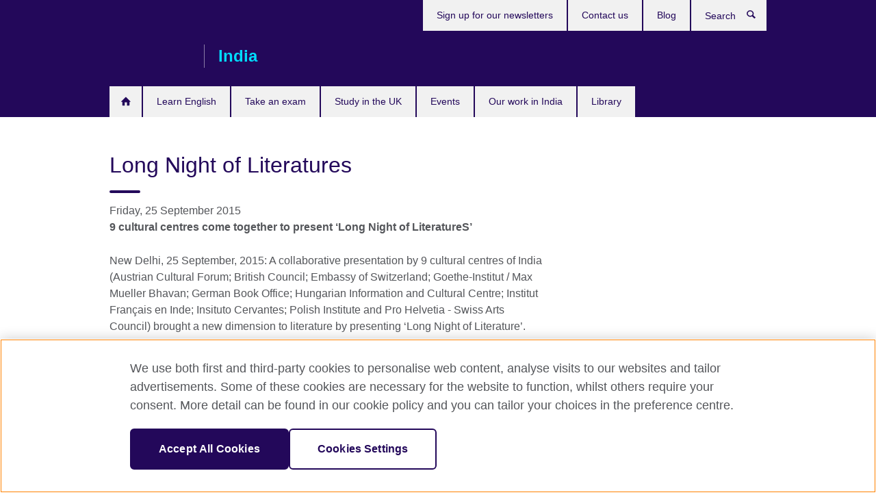

--- FILE ---
content_type: text/html; charset=utf-8
request_url: https://www.britishcouncil.in/about/press/long-night-literatures
body_size: 10541
content:
<!DOCTYPE html>
<html lang="en"
      dir="ltr"
      class="ltr">
<head>
  <!--[if IE]><![endif]-->
<meta http-equiv="Content-Type" content="text/html; charset=utf-8" />
<script> dataLayer = [{"pageTitle":"Long Night of Literatures","pageCategory":"press_release"}] </script>
<!-- OneTrust Cookies Consent Notice start -->
    <script>window.dataLayer = window.dataLayer || []; function gtag(){dataLayer.push(arguments);} gtag("set", "developer_id.dNzMyY2", true); gtag("consent", "default", {"analytics_storage": "granted"}); gtag("consent", "default", {"ad_storage": "denied"}); gtag("consent", "default", {"ad_personalization": "denied"}); gtag("consent", "default", {"ad_user_data": "denied"});</script>
	<script src="https://cdn.cookielaw.org/scripttemplates/otSDKStub.js" data-document-language="true"
	type="text/javascript" charset="UTF-8" data-domain-script="f56d6561-357d-4581-8a7e-bc3296eb6902"></script>
	<script type="text/javascript">
	function OptanonWrapper() { }
	</script><!-- OneTrust Cookies Consent Notice end --><!-- Google Tag Manager -->
<script>
  (function (w,d,s,l,i) {
w[l] = w[l]||[];w[l].push({'gtm.start':new Date().getTime(),event:'gtm.js'});var f = d.getElementsByTagName(s)[0],j = d.createElement(s),dl = l != 'dataLayer' ? '&l=' + l : '';j.async = true;j.src = '//www.googletagmanager.com/gtm.js?id=' + i + dl;f.parentNode.insertBefore(j,f);})(window,document,'script','dataLayer','GTM-5PQB');
</script>
<!-- End Google Tag Manager -->
<meta name="WT.sp" content="India" />
<link href="https://www.britishcouncil.in/about/press/long-night-literatures" rel="alternate"  hreflang="x-default" /><meta property="og:image" content="https://www.britishcouncil.in/profiles/solas2/themes/solas_ui/images/desktop/britishcouncil_indigo_logo.jpg" />
<link rel="shortcut icon" href="https://www.britishcouncil.in/profiles/solas2/themes/solas_ui/favicon.ico" type="image/vnd.microsoft.icon" />
<meta name="description" content="9 cultural centres come together to present ‘Long Night of LiteratureS’New Delhi, 25 September, 2015: A collaborative presentation by 9 cultural centres of India (Austrian Cultural Forum; British Council; Embassy of Switzerland; Goethe-Institut / Max Mueller Bhavan; German Book Office; Hungarian Information and Cultural Centre; Institut Français en Inde; Insituto Cervantes;" />
<link rel="canonical" href="https://www.britishcouncil.in/about/press/long-night-literatures" />
<meta name="twitter:dnt" content="on" />
  <title>Long Night of Literatures | British Council</title>
  <meta http-equiv="X-UA-Compatible" content="IE=edge">
  <meta name="HandheldFriendly" content="True">
  <meta name="MobileOptimized" content="320">
  <meta name="viewport" content="width=device-width, initial-scale=1.0">
  <!-- iOS -->
  <link rel="apple-touch-icon" sizes="76x76"
        href="/profiles/solas2/themes/solas_ui/favicons/touch-icon-ipad.png">
  <link rel="apple-touch-icon" sizes="180x180"
        href="/profiles/solas2/themes/solas_ui/favicons/apple-touch-icon.png">
  <!-- Safari -->
  <link rel="mask-icon" color="#23085a"
        href="/profiles/solas2/themes/solas_ui/favicons/safari-pinned-tab.svg">
  <!-- Android -->
  <link rel="shortcut icon" sizes="192x192"
        href="/profiles/solas2/themes/solas_ui/favicons/android-chrome-192x192.png">
  <!-- Microsoft -->
  <meta name="msapplication-TileColor" content="#23085a">
  <meta name="msapplication-config" content="/favicons/browserconfig.xml">
  <meta name="theme-color" content="#ffffff">
  <meta http-equiv="cleartype" content="on">
  <link type="text/css" rel="stylesheet" href="/sites/default/files/advagg_css/css__gUwrWmDSCYDpNT-ZgT90lg3qnBO5bhMRTuszI3FZdGE__NddIO3YqwbFuLJ1SpObv95pgccLJqWX0xe4khRt6KhE__p74xwzPlwh7CY3oHXFV5qhCHaxRBBLqXn8aQFu-9pLM.css" media="all" />
<link type="text/css" rel="stylesheet" href="https://sui.britishcouncil.org/2.1.0/css/bc-theme.css" media="all" />
<link type="text/css" rel="stylesheet" href="/sites/default/files/advagg_css/css__qx_O8ema73fBXa22_R-fivKW92yReMPtwNbCWTHAWks__GO2NrJbaJZClyYVDIRehyK8jLPC13XObz36Pu8aAbyU__p74xwzPlwh7CY3oHXFV5qhCHaxRBBLqXn8aQFu-9pLM.css" media="all" />
  <script src="/sites/default/files/advagg_js/js__XKqiBvZcB9K0EtZgl_-1bz5LyPEH_u8ah8XcuScspq8__2YujpmtfV0cviqjpUJ84wujhW7ha_JqiXl85CalCQYI__p74xwzPlwh7CY3oHXFV5qhCHaxRBBLqXn8aQFu-9pLM.js"></script>
<script src="/sites/default/files/advagg_js/js__YT6D1B_BKxvm6JCH_t9sZNI5L6yITa_DlU5QcSlOkAU__OXobH7d1IP1o3WABlniIrU_-pcJacVSIPUv9bpD-6pQ__p74xwzPlwh7CY3oHXFV5qhCHaxRBBLqXn8aQFu-9pLM.js"></script>
<script src="/sites/default/files/advagg_js/js__M7e6Ey_aUcI73wypDYkhHVl87sFZzDDYq_haqtRJfnE__jCDCpE6OeR7H4TS9az9610UGeYXO0_I5IvdZRsNNrUg__p74xwzPlwh7CY3oHXFV5qhCHaxRBBLqXn8aQFu-9pLM.js"></script>
<script src="/sites/default/files/advagg_js/js__8P-A628TjkVaWCsCKOrzna9OCN-rc39C6C5trp5RFPc__D6lH7qBKCon04HbHf8blti--3zoDsh24nnLyNcZuprw__p74xwzPlwh7CY3oHXFV5qhCHaxRBBLqXn8aQFu-9pLM.js"></script>
<script>
<!--//--><![CDATA[//><!--
jQuery.extend(Drupal.settings, {"basePath":"\/","pathPrefix":"","setHasJsCookie":0,"ajaxPageState":{"theme":"solas_ui","theme_token":"5YHQoM5W3QHhJUuY1DFShMDSUe-743T97X6s_Nf2hec","css":{"modules\/system\/system.base.css":1,"modules\/field\/theme\/field.css":1,"profiles\/solas2\/modules\/contrib\/gathercontent\/css\/gathercontent_style.css":1,"modules\/node\/node.css":1,"profiles\/solas2\/modules\/contrib\/relation_add\/relation_add.css":1,"profiles\/solas2\/modules\/custom\/webtrends_simple\/webtrends_data_display\/css\/webtrends_data_display.css":1,"profiles\/solas2\/modules\/contrib\/views\/css\/views.css":1,"https:\/\/sui.britishcouncil.org\/2.1.0\/css\/bc-theme.css":1,"profiles\/solas2\/modules\/contrib\/ctools\/css\/ctools.css":1,"profiles\/solas2\/modules\/custom\/solas_admin\/solas_admin_menu\/solas_admin_menu.css":1,"profiles\/solas2\/modules\/contrib\/date\/date_api\/date.css":1,"public:\/\/rrssb\/rrssb.1aa7cd89.css":1,"profiles\/solas2\/libraries\/rrssb-plus\/css\/rrssb.css":1,"profiles\/solas2\/themes\/solas_ui\/css\/solas-ui-overrides.css":1,"profiles\/solas2\/themes\/solas_ui\/css\/solas-ui-widgets.css":1,"profiles\/solas2\/themes\/solas_ui\/css\/solas-ui-admin.css":1,"profiles\/solas2\/themes\/solas_ui\/css\/solas-ui-integration.css":1},"js":{"https:\/\/sui.britishcouncil.org\/2.1.0\/scripts\/main.js":1,"profiles\/solas2\/themes\/solas_ui\/js\/init.js":1,"profiles\/solas2\/themes\/solas_ui\/js\/ajax.js":1,"profiles\/solas2\/themes\/solas_ui\/js\/listings.js":1,"profiles\/solas2\/themes\/solas_ui\/js\/filters.js":1,"profiles\/solas2\/themes\/solas_ui\/js\/forms.js":1,"profiles\/solas2\/themes\/solas_ui\/js\/maps.js":1,"profiles\/solas2\/themes\/solas_ui\/js\/bookeo.js":1,"profiles\/solas2\/themes\/solas_ui\/js\/icon-insertion.js":1,"profiles\/solas2\/themes\/solas_ui\/js\/libs\/jquery.validate.min.js":1,"profiles\/solas2\/themes\/solas_ui\/js\/menus.js":1,"profiles\/solas2\/themes\/bootstrap\/js\/bootstrap.js":1,"profiles\/solas2\/modules\/contrib\/jquery_update\/replace\/jquery\/1.8\/jquery.min.js":1,"misc\/jquery-extend-3.4.0.js":1,"misc\/jquery-html-prefilter-3.5.0-backport.js":1,"misc\/jquery.once.js":1,"misc\/drupal.js":1,"misc\/form-single-submit.js":1,"profiles\/solas2\/modules\/contrib\/entityreference\/js\/entityreference.js":1,"profiles\/solas2\/modules\/features\/solas_ct_event\/js\/solas_ct_event.js":1,"profiles\/solas2\/modules\/custom\/solas_field_formatters\/solas_ff_exams_widget\/js\/solas_ff_exams_widget.js":1,"profiles\/solas2\/modules\/custom\/webtrends_simple\/webtrends_data_display\/js\/webtrends_data_display.js":1,"profiles\/solas2\/modules\/contrib\/rrssb\/rrssb.init.js":1,"profiles\/solas2\/libraries\/rrssb-plus\/js\/rrssb.min.js":1}},"better_exposed_filters":{"views":{"solas_news_alerts":{"displays":{"news_alert":{"filters":[]}}},"promos_test_revs":{"displays":{"block":{"filters":[]}}},"promo_sbar_revs":{"displays":{"block":{"filters":[]}}}}},"addSuiIcons":{"accessibility_text":"Opens in a new tab or window."},"urlIsAjaxTrusted":{"\/search":true},"googleMapsApi":{"key":"AIzaSyCaot_vEl5pGDJ35FbtR19srhUErCdgR9k"},"isFront":false,"rrssb":{"size":"","shrink":"","regrow":"","minRows":"","maxRows":"","prefixReserve":"","prefixHide":"","alignRight":0},"solas_ct_webform":{"serverMaxFileSize":67108864,"currentTheme":"solas_ui"},"password":{"strengthTitle":"Password compliance:"},"type":"setting","bootstrap":{"anchorsFix":"0","anchorsSmoothScrolling":"0","formHasError":1,"popoverEnabled":"0","popoverOptions":{"animation":1,"html":0,"placement":"right","selector":"","trigger":"click","triggerAutoclose":1,"title":"","content":"","delay":0,"container":"body"},"tooltipEnabled":"0","tooltipOptions":{"animation":1,"html":0,"placement":"auto left","selector":"","trigger":"hover focus","delay":0,"container":"body"}}});
//--><!]]>
</script>

<script>(window.BOOMR_mq=window.BOOMR_mq||[]).push(["addVar",{"rua.upush":"false","rua.cpush":"true","rua.upre":"false","rua.cpre":"true","rua.uprl":"false","rua.cprl":"false","rua.cprf":"false","rua.trans":"SJ-93c2e228-ce54-4e64-81cb-60b22c78f63a","rua.cook":"false","rua.ims":"false","rua.ufprl":"false","rua.cfprl":"false","rua.isuxp":"false","rua.texp":"norulematch","rua.ceh":"false","rua.ueh":"false","rua.ieh.st":"0"}]);</script>
                              <script>!function(e){var n="https://s.go-mpulse.net/boomerang/";if("False"=="True")e.BOOMR_config=e.BOOMR_config||{},e.BOOMR_config.PageParams=e.BOOMR_config.PageParams||{},e.BOOMR_config.PageParams.pci=!0,n="https://s2.go-mpulse.net/boomerang/";if(window.BOOMR_API_key="GFYB7-E28QN-UXTEV-T9AT2-PFUUJ",function(){function e(){if(!o){var e=document.createElement("script");e.id="boomr-scr-as",e.src=window.BOOMR.url,e.async=!0,i.parentNode.appendChild(e),o=!0}}function t(e){o=!0;var n,t,a,r,d=document,O=window;if(window.BOOMR.snippetMethod=e?"if":"i",t=function(e,n){var t=d.createElement("script");t.id=n||"boomr-if-as",t.src=window.BOOMR.url,BOOMR_lstart=(new Date).getTime(),e=e||d.body,e.appendChild(t)},!window.addEventListener&&window.attachEvent&&navigator.userAgent.match(/MSIE [67]\./))return window.BOOMR.snippetMethod="s",void t(i.parentNode,"boomr-async");a=document.createElement("IFRAME"),a.src="about:blank",a.title="",a.role="presentation",a.loading="eager",r=(a.frameElement||a).style,r.width=0,r.height=0,r.border=0,r.display="none",i.parentNode.appendChild(a);try{O=a.contentWindow,d=O.document.open()}catch(_){n=document.domain,a.src="javascript:var d=document.open();d.domain='"+n+"';void(0);",O=a.contentWindow,d=O.document.open()}if(n)d._boomrl=function(){this.domain=n,t()},d.write("<bo"+"dy onload='document._boomrl();'>");else if(O._boomrl=function(){t()},O.addEventListener)O.addEventListener("load",O._boomrl,!1);else if(O.attachEvent)O.attachEvent("onload",O._boomrl);d.close()}function a(e){window.BOOMR_onload=e&&e.timeStamp||(new Date).getTime()}if(!window.BOOMR||!window.BOOMR.version&&!window.BOOMR.snippetExecuted){window.BOOMR=window.BOOMR||{},window.BOOMR.snippetStart=(new Date).getTime(),window.BOOMR.snippetExecuted=!0,window.BOOMR.snippetVersion=12,window.BOOMR.url=n+"GFYB7-E28QN-UXTEV-T9AT2-PFUUJ";var i=document.currentScript||document.getElementsByTagName("script")[0],o=!1,r=document.createElement("link");if(r.relList&&"function"==typeof r.relList.supports&&r.relList.supports("preload")&&"as"in r)window.BOOMR.snippetMethod="p",r.href=window.BOOMR.url,r.rel="preload",r.as="script",r.addEventListener("load",e),r.addEventListener("error",function(){t(!0)}),setTimeout(function(){if(!o)t(!0)},3e3),BOOMR_lstart=(new Date).getTime(),i.parentNode.appendChild(r);else t(!1);if(window.addEventListener)window.addEventListener("load",a,!1);else if(window.attachEvent)window.attachEvent("onload",a)}}(),"".length>0)if(e&&"performance"in e&&e.performance&&"function"==typeof e.performance.setResourceTimingBufferSize)e.performance.setResourceTimingBufferSize();!function(){if(BOOMR=e.BOOMR||{},BOOMR.plugins=BOOMR.plugins||{},!BOOMR.plugins.AK){var n="true"=="true"?1:0,t="",a="cj373tyxzvm4g2lq664a-f-a5c10301d-clientnsv4-s.akamaihd.net",i="false"=="true"?2:1,o={"ak.v":"39","ak.cp":"35045","ak.ai":parseInt("251977",10),"ak.ol":"0","ak.cr":11,"ak.ipv":4,"ak.proto":"h2","ak.rid":"7b9ddb8","ak.r":38938,"ak.a2":n,"ak.m":"b","ak.n":"essl","ak.bpcip":"18.119.253.0","ak.cport":51954,"ak.gh":"23.55.170.187","ak.quicv":"","ak.tlsv":"tls1.3","ak.0rtt":"","ak.0rtt.ed":"","ak.csrc":"-","ak.acc":"","ak.t":"1769011128","ak.ak":"hOBiQwZUYzCg5VSAfCLimQ==vG77VTisIuKjZzlV2kgyMXep9cHuPNrHiRe134vOZ00hup0RnXeDGasvDcOv7iuqsifdNe0jFF1sHw3TXSTB+ELC6NTyeYxmTRnVh5c0E+XjoDEUygXAWGi1wyxqQ0OvVQigXNlryH8cLsA/qyAQr/GCUGr74Qz+M0T8R2VH0Jfh9ALKmOKzEHufUhEf5Kj1LkWMXpIm4EhL1oCTqmecCoVtpex+DrEQYQp/2qXuTnOU4VhkpWaT+YV4BxC/tibmsbpHlvPFcLwELeCS7LbaM3kBHrm7vOte3pQgIhoA8f1EGAJjcdEe9H0XNA8WQgUL70qoyKTVjnABNEAAd5y34cXTRL9klUaBi+yiCFA5v399b3GifTe4I0sfrg7+TsC3KXM4YThhNdfIP7b/rqYl3otvKlU1/YfwOAslXZMc1T4=","ak.pv":"655","ak.dpoabenc":"","ak.tf":i};if(""!==t)o["ak.ruds"]=t;var r={i:!1,av:function(n){var t="http.initiator";if(n&&(!n[t]||"spa_hard"===n[t]))o["ak.feo"]=void 0!==e.aFeoApplied?1:0,BOOMR.addVar(o)},rv:function(){var e=["ak.bpcip","ak.cport","ak.cr","ak.csrc","ak.gh","ak.ipv","ak.m","ak.n","ak.ol","ak.proto","ak.quicv","ak.tlsv","ak.0rtt","ak.0rtt.ed","ak.r","ak.acc","ak.t","ak.tf"];BOOMR.removeVar(e)}};BOOMR.plugins.AK={akVars:o,akDNSPreFetchDomain:a,init:function(){if(!r.i){var e=BOOMR.subscribe;e("before_beacon",r.av,null,null),e("onbeacon",r.rv,null,null),r.i=!0}return this},is_complete:function(){return!0}}}}()}(window);</script></head>
<body
  class="page-node-12243 node-type-press-release i18n-en" >
  <!-- Google Tag Manager -->
<noscript>
<iframe src="//www.googletagmanager.com/ns.html?id=GTM-5PQB&pageTitle=Long%20Night%20of%20Literatures&pageCategory=press_release" height="0" width="0" style="display:none;visibility:hidden"></iframe>
</noscript>
<!-- End Google Tag Manager -->
  <div id="skip-link">
    <a href="#main-content"
       class="element-invisible element-focusable">Skip to main content</a>
  </div>
<header role="banner" class="navbar bc-navbar-default bc-navbar-has-support-area">
  <div class="container">
    <h2 class="navbar-header">
      <div class="navbar-brand">
                  <a class="bc-brand-logo"
             href="/">British Council</a>
                                          <span class="bc-brand-slogan">India</span>
              </div>
    </h2>

          <div class="bc-btn-navbar-group" role="group" aria-label="navbar-group">
        <button type="button" class="btn btn-default bc-menu-toggle" data-target=".mega-menu .navbar-nav">
          Menu          <div class="menu-icon">
            <span></span>
            <span></span>
            <span></span>
            <span></span>
          </div>
        </button>
      </div>
    
          <nav role="navigation" class="mega-menu">
                  <ul class="nav navbar-nav bc-primary-nav bc-navbar-nav-has-home-icon"><li class="first leaf"><a href="/" title="">Home</a></li>
<li class="expanded"><a href="/english">Learn English</a><ul class="dropdown-menu"><li class="first collapsed"><a href="/english/courses-adults">English courses for adults</a></li>
<li class="collapsed"><a href="/english/courses-children">English courses for kids and teens</a></li>
<li class="leaf"><a href="https://corporate.britishcouncil.org/our-offer" title="">Corporate English Solutions</a></li>
<li class="collapsed"><a href="/english/educational-institutions">English training for educational institutions</a></li>
<li class="collapsed"><a href="/teach/teacher-training">Teaching courses and qualifications</a></li>
<li class="collapsed"><a href="/english/online">Learn English online</a></li>
<li class="collapsed"><a href="/english/register">Register for a course</a></li>
<li class="collapsed"><a href="/english/why-study">Why learn with the British Council?</a></li>
<li class="collapsed"><a href="/english/schools">Our English Language Centres</a></li>
<li class="last leaf"><a href="https://englishonline.britishcouncil.org/english-self-study/" title="Learn English at your own pace with exercises created by English experts. On-the-go, affordable learning.">English Online Self-Study course</a></li>
</ul></li>
<li class="expanded"><a href="/exam">Take an exam</a><ul class="dropdown-menu"><li class="first leaf"><a href="/exam/why-exam">Why take an exam with the British Council?</a></li>
<li class="leaf"><a href="/exam/learn-english-assess-proficiency-pathway" title="Learn English, Assess Proficiency Pathway — tailored solution for higher education institutions">Learn English, Assess Proficiency Pathway</a></li>
<li class="leaf"><a href="/exam/english-assessment-schools" title="">English Assessment for schools</a></li>
<li class="collapsed"><a href="/exam/aptis" title="Aptis - Forward thinking English testing">Aptis - Forward thinking English test</a></li>
<li class="collapsed"><a href="/exam/Cambridge-assessment">Cambridge Assessment</a></li>
<li class="collapsed"><a href="/exam/professional-university">Professional exams</a></li>
<li class="leaf"><a href="/exam/uk-universities">University exams</a></li>
<li class="leaf"><a href="/exam/englishscore" title="EnglishScore - A quick and easy way to assess your staff or students">EnglishScore</a></li>
<li class="leaf"><a href="/exam/ielts/prepare" title="">Prepare for IELTS with the British Council</a></li>
<li class="last collapsed"><a href="/exam/faq">Frequently Asked Questions</a></li>
</ul></li>
<li class="expanded"><a href="/study-uk">Study in the UK</a><ul class="dropdown-menu"><li class="first collapsed"><a href="/study-uk/alumni-awards" title="Study UK Alumni Awards">Alumni Awards 2026</a></li>
<li class="leaf"><a href="/study-uk/courses-uk">Courses in the UK</a></li>
<li class="leaf"><a href="/study-uk/Education-agents">Education Agents</a></li>
<li class="leaf"><a href="/study-uk/futurelearn-register-free-charge-short-courses">MOOCs on FutureLearn</a></li>
<li class="collapsed"><a href="/study-uk/events">Our events and seminars</a></li>
<li class="collapsed"><a href="/study-uk/scholarships">Scholarships and funding</a></li>
<li class="leaf"><a href="/study-uk/student-guides">Study UK guides for students</a></li>
<li class="leaf"><a href="/study-uk/student-life-uk">Student life in the UK</a></li>
<li class="leaf"><a href="/study-uk/why-the-uk">Why study in the UK?</a></li>
<li class="last leaf"><a href="/study-uk/alumni-uk">Opportunities for UK Alumni</a></li>
</ul></li>
<li class="collapsed"><a href="/events">Events</a></li>
<li class="expanded"><a href="/programmes">Our work in India</a><ul class="dropdown-menu"><li class="first collapsed"><a href="/programmes/english">in English teaching and learning</a></li>
<li class="collapsed"><a href="/programmes/higher-education">in higher education</a></li>
<li class="collapsed"><a href="/programmes/skills">in skills</a></li>
<li class="collapsed"><a href="/programmes/arts" title="Find out more about our work in the arts">in the Arts</a></li>
<li class="collapsed"><a href="/programmes/schools">with schools</a></li>
<li class="last collapsed"><a href="/programmes/new-directions-south-asia-2025">New Directions South Asia 2025</a></li>
</ul></li>
<li class="last collapsed"><a href="/library">Library</a></li>
</ul>                          <ul class="bc-navbar-support">
                                                  <li>
                <ul class="nav navbar-nav"><li class="first leaf"><a href="/about/newsletter" title="">Sign up for our newsletters</a></li>
<li class="leaf"><a href="/contact-us" title="">Contact us</a></li>
<li class="last leaf"><a href="/blog" title="">Blog</a></li>
</ul>              </li>
                                      <li>
                <a data-target=".bc-navbar-search" class="bc-btn-search bc-search-toggle">
                  <svg class="bc-svg bc-svg-search" aria-hidden="true">
  <use xlink:href="#icon-search"></use>
</svg>
                  Show search                </a>
                <div class="bc-navbar-search">
                  

<form action="/search" method="get" id="views-exposed-form-elastic-search-search-blk" accept-charset="UTF-8"><div>
<div class="input-group">
            <label class="sr-only" for="edit-search-api-views-fulltext">
        Search      </label>
        <div class="form-item-search-api-views-fulltext form-group">
 <input placeholder="Search" class="form-control form-text" type="text" id="edit-search-api-views-fulltext" name="search_api_views_fulltext" value="" size="30" maxlength="128" />
</div>
    <span class="input-group-btn">
    <button type="submit" id="edit-submit-elastic-search" name="" value="Search" class="btn btn-primary form-submit form-submit">Search</button>
  </span>
</div>
</div></form>                  <a href="#navbar-search-form" class="bc-btn-close bc-search-toggle" data-target=".bc-navbar-search">
                    <svg class="bc-svg bc-svg-cross" aria-hidden="true">
  <use xlink:href="#icon-cross"></use>
</svg>
                    Close search                  </a>
                </div>
              </li>
                                  </ul>
              </nav>
    
      </div>
</header>


<div class="main-container container">

  
  
        
  
  
  
      <div class="page-header">
      <div class="row">
        <div class="col-xs-12 col-md-8">
                    <h1>Long Night of Literatures</h1>
                  </div>
      </div>
    </div>
  
  
  
  <div class="row">
    
    <section role="main" class="col-xs-12 col-md-8">
      <a id="main-content"></a>

      
            
  




<!--Field name: field_pr_date-->
  <span  class="date-display-single">Friday, 25 September 2015</span><!--Field name: body-->
  <div class="bc-body-text"><p><strong>9 cultural centres come together to present ‘Long Night of LiteratureS’</strong></p>
<p>New Delhi, 25 September, 2015: A collaborative presentation by 9 cultural centres of India (Austrian Cultural Forum; British Council; Embassy of Switzerland; Goethe-Institut / Max Mueller Bhavan; German Book Office; Hungarian Information and Cultural Centre; Institut Français en Inde; Insituto Cervantes; Polish Institute and Pro Helvetia - Swiss Arts Council) brought a new dimension to literature by presenting ‘Long Night of Literature’. </p>
<p>Since 2010, Goethe-Institut/MMB and Pro Helvetia have been jointly organizing the ‘Long Night of Literature’ presenting authors that write in German, together with their translators and Indian authors.  This year, the event saw major participation of authors coming in from various parts of Europe like Austria, France, Germany, Hungary, Poland, Spain, Switzerland and UK along with India. The format encourages audiences to listen to several authors through the course of the evening. Each author was addressing to an audience of about 12-15 people for 20 minutes. This concept allows the audience a very intimate space and personal interaction with their favourite authors.</p>
<p>The literature night saw writers from different parts of the world come together under one roof to present an enthralling experience to the audience. The authors of repute gracing the event were - Aisling Fahey (UK), Josef Haslinger (Austria), Constantin Simon (France), Danko Rabrenovic (Germany), Gabor Lanczkor (Hungary), Raj Kamal Jha (India), Katarzyna Bonda (Poland), Asha Miro (Spain) and Andrea Blanchetti (Switzerland).</p>
<p>Rob Lynes, Director, British Council, India said, “The British Council is delighted to partner with Goethe-Institut/MMB and Pro Helvetia to bring the concept of literature night to India. British Council collaboratively develops and curates a number of projects in literature and arts to strengthen the ties between UK and India. The event will present an amalgamation of different genres and authors to the Indian audience.”</p>
<p>The audience present at the event got a chance to experience listening to the writers reading excerpts from their famous books. The evening witnessed authors talking about various aspects in literature and addressing queries of the audience. The interactive session with each writer provided a deeper understanding of their writings.<br />UK based author Aisling Fahey will be travelling to Delhi, Chandigarh, Guwahati and Pune while she is in India. Aisling, Young Poet Laureate of London, acts as a voice for young Londoners. She has performed in various locations across England, America and Ireland, including the Barbican, the Houses of Parliament and Glastonbury. At the event she spoke about what inspires her poetry and about her work and journey as the Young Poet Laureate of London. Germany author Danko Rabrenović read from various works that showcase his humorous journey through two different worlds. On the other hand, Indian author Raj Kamal Jha read excerpts from his novel The Blue Bedspread that was shortlisted for the Guardian First Book Award recently.</p></div>
  <h2>About the British Council</h2>
<!--Field name: field_pr_about_bc-->
  <span class="bc-body-text"><p>The British Council is the UK’s international organisation for cultural relations and educational opportunities. We create international opportunities for the people of the UK and other countries and build trust between them worldwide. We are a UK charity governed by Royal Charter. We work in more than 100 countries and our 7,000 staff – including 2,000 teachers – work with thousands of professionals and policy makers and millions of young people every year by teaching English, sharing the arts and delivering education and society programmes.</p>
<p>The British Council was established in India in 1948. The British Council is recognised across India for its network of 9 libraries and cultural centres. We offer a range of specialised projects in arts, education, exams, English language and society to audiences across India and more than 100,000 members. We also provide access to English language training and learning for both students and teachers, offer UK qualifications in India and enable opportunities to study in the UK.</p>
<p>For information on our work in India, please visit <a href="http://www.britishcouncil.in">www.britishcouncil.in</a></p>
<p>Further media queries can be directed to:<br />Vandana M, Senior Manager, Linopinion gh at + 91 9999479947 or on <a href="mailto:Vandana.M@linopiniongh.com">Vandana.M@linopiniongh.com</a>  <br />Garima Sobti, Executive, Linopinion gh at + 91 8800874326 or on <a href="mailto:Garima.Sobti@linopiniongh.com">Garima.Sobti@linopiniongh.com</a></p>
</span>



<div class="rrssb"><div class="rrssb-prefix">Share this</div><ul class="rrssb-buttons"><li class="rrssb-email"><a href="mailto:?subject=Long%20Night%20of%20Literatures&body=https%3A%2F%2Fwww.britishcouncil.in%2Fabout%2Fpress%2Flong-night-literatures" ><span class="rrssb-icon"></span><span class="rrssb-text">Email</span></a></li><li class="rrssb-facebook"><a href="https://www.facebook.com/sharer/sharer.php?u=https%3A%2F%2Fwww.britishcouncil.in%2Fabout%2Fpress%2Flong-night-literatures" class="popup"><span class="rrssb-icon"></span><span class="rrssb-text">Facebook</span></a></li><li class="rrssb-twitter"><a href="https://twitter.com/intent/tweet?text=Long%20Night%20of%20Literatures&url=https%3A%2F%2Fwww.britishcouncil.in%2Fabout%2Fpress%2Flong-night-literatures" class="popup"><span class="rrssb-icon"></span><span class="rrssb-text">Twitter</span></a></li><li class="rrssb-linkedin"><a href="https://www.linkedin.com/shareArticle?mini=true&url=https%3A%2F%2Fwww.britishcouncil.in%2Fabout%2Fpress%2Flong-night-literatures&title=Long%20Night%20of%20Literatures" class="popup"><span class="rrssb-icon"></span><span class="rrssb-text">Linkedin</span></a></li></ul></div>    </section>

          <section class="col-xs-12 col-md-4 bc-col-sidebar" role="complementary">
        
  

      </section>  <!-- /#sidebar-second -->
      </div>

  
  
</div>


<footer class="bc-footer">
  <div class="container">
    <div class="row">

              <div class="col-xs-12 col-md-9 col-lg-9">
                                <nav><ul class="bc-footer-nav"><li class="first expanded"><a href="/about">About British Council India</a><ul><li class="first collapsed"><a href="/about/what" title="What we do">What we do</a></li>
<li class="collapsed"><a href="/about/what/our-presence-in-india">Our presence in India</a></li>
<li class="collapsed"><a href="/about/our-senior-leadership-team">Our senior leadership team</a></li>
<li class="collapsed"><a href="/about/jobs" title="Jobs and opportunities">Jobs and opportunities</a></li>
<li class="last collapsed"><a href="/about/customer-services" title="Customer services">Customer services</a></li>
</ul></li>
<li class="expanded"><a href="/partnerships">Partner with us</a><ul><li class="first leaf"><a href="/partnerships/why-partner">Why partner with us?</a></li>
<li class="leaf"><a href="/partnerships/our-partners">Who we work with</a></li>
<li class="last leaf"><a href="https://www.britishcouncil.org/work/affiliate?country=in" title="">Affiliate marketing</a></li>
</ul></li>
<li class="last expanded"><a href="/teach" title="Professional development">Professional development</a><ul><li class="first leaf"><a href="/teach/continuing-professional-development" title="Continuing Professional Development">Continuing Professional Development</a></li>
<li class="leaf"><a href="/teach/resources/communitiesandconferences" title="Conferences and communities">Conferences and communities</a></li>
<li class="leaf"><a href="/teach" title="">Teaching courses and qualifications</a></li>
<li class="last collapsed"><a href="/teach/resources-for-teachers" title="Resources for teachers">Resources for teachers</a></li>
</ul></li>
</ul></nav>
                                      </div>
      
              <div class="col-xs-12 col-md-3 col-lg-3">
                              <div class="h3 bc-social-media-title">Connect with us</div><ul class="bc-social-media"><li class="first leaf"><a href="https://www.facebook.com/britishcouncilindia" title="">Facebook</a></li>
<li class="leaf"><a href="https://twitter.com/inbritish">Twitter</a></li>
<li class="leaf"><a href="https://www.instagram.com/inbritish/" title="British Council India on Instagram">Instagram</a></li>
<li class="leaf"><a href="https://www.britishcouncil.in/blog" title="">Blog</a></li>
<li class="leaf"><a href="https://www.youtube.com/user/BritishCouncilIndia" title="">YouTube</a></li>
<li class="last leaf"><a href="https://www.britishcouncil.in/rss.xml" title="">RSS</a></li>
</ul>                  </div>
      
              <div class="col-xs-12 col-md-12 col-lg-12">
          <hr class="bc-footer-main-hr-lg">
                              <ul class="bc-site-links"><li class="first leaf"><a href="https://www.britishcouncil.org" title="">British Council Global</a></li>
<li class="leaf"><a href="/privacy-terms" title="">Privacy and terms of use</a></li>
<li class="leaf"><a href="https://www.britishcouncil.org/accessibility" title="">Accessibility</a></li>
<li class="leaf"><a href="/cookies" title="">Cookies</a></li>
<li class="last leaf"><a href="/sitemap" title="">Sitemap</a></li>
</ul>                  </div>
      
    </div><!-- /row -->

          <div class="bc-copyright">
        

<div>&#169; 2026 British Council</div><p>The United Kingdom's international organisation for cultural relations and educational opportunities.<br />A registered charity: 209131 (England and Wales) SCO37733 (Scotland)</p>      </div>
    
  </div>
</footer>
<script defer="defer" src="https://sui.britishcouncil.org/2.1.0/scripts/main.js"></script>
<script src="/sites/default/files/advagg_js/js__edkPe8YHVhDrSNMLE8TvABtIodwPC0x0-SxOTx4ycOY__irHHxZVVEENhvOG8NpxhyoW4QD6BbNNtRz5aDqJ7mQw__p74xwzPlwh7CY3oHXFV5qhCHaxRBBLqXn8aQFu-9pLM.js"></script>
</body>
</html>
